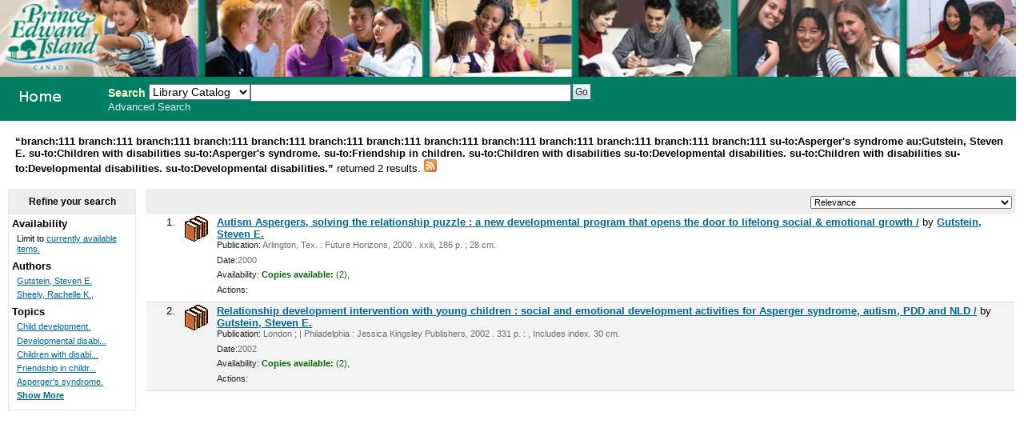

--- FILE ---
content_type: text/html; charset=UTF-8
request_url: http://111.schoollibrary.edu.pe.ca/cgi-bin/koha/opac-search.pl?&limit=branch:111&limit=branch:111&limit=branch:111&limit=branch:111&limit=branch:111&limit=branch:111&limit=branch:111&limit=branch:111&limit=branch:111&limit=branch:111&limit=branch:111&limit=branch:111&limit=su-to:Asperger%27s%20syndrome&limit=au:Gutstein,%20Steven%20E.&limit=su-to:Children%20with%20disabilities&limit=su-to:Asperger%27s%20syndrome.&limit=su-to:Friendship%20in%20children.&limit=su-to:Children%20with%20disabilities&limit=su-to:Developmental%20disabilities.&limit=su-to:Children%20with%20disabilities&limit=su-to:Developmental%20disabilities.&sort_by=relevance_asc&limit=su-to:Developmental%20disabilities.
body_size: 4080
content:
<!DOCTYPE html PUBLIC "-//W3C//DTD XHTML 1.0 Transitional//EN"
    "http://www.w3.org/TR/xhtml1/DTD/xhtml1-transitional.dtd">
<html lang="en" xml:lang="en"  xmlns="http://www.w3.org/1999/xhtml">
<head>
<title>

PEI School Library System Catalog &rsaquo; 

	Results of Search &nbsp;with limit(s):&nbsp;'branch:111 branch:111 branch:111 branch:111 branch:111 branch:111 branch:111 branch:111 branch:111 branch:111 branch:111 branch:111 branch:111 su-to:Asperger's syndrome au:Gutstein, Steven E. su-to:Children with disabilities su-to:Asperger's syndrome. su-to:Friendship in children. su-to:Children with disabilities su-to:Developmental disabilities. su-to:Children with disabilities su-to:Developmental disabilities. su-to:Developmental disabilities.' 

</title>
<meta http-equiv="Content-Type" content="text/html; charset=utf-8" />
<meta name="generator" content="Koha 3.0001005" /> <!-- leave this for stats -->
<link rel="shortcut icon" href="/opac-tmpl/prog/en/includes/favicon.ico" type="image/x-icon" />

<link rel="stylesheet" type="text/css" href="/opac-tmpl/prog/en/css/opac.css" />
<link rel="stylesheet" type="text/css" href="/opac-tmpl/prog/en/css/colors.css" />
<link rel="stylesheet" type="text/css" media="print" href="/opac-tmpl/prog/en/css/print.css" />
<link rel="stylesheet" type="text/css" href="/opac-tmpl/prog/en/lib/jquery/plugins/ui.tabs.css" />

<!-- yui js --> 
<script type="text/javascript" src="/opac-tmpl/prog/en/lib/yui/utilities/utilities.js"></script> 
<script type="text/javascript" src="/opac-tmpl/prog/en/lib/yui/container/container-min.js"></script> 
<script type="text/javascript" src="/opac-tmpl/prog/en/lib/yui/menu/menu-min.js"></script> 
<script type="text/javascript" src="/opac-tmpl/prog/en/lib/jquery/jquery.js"></script>
<script type="text/javascript" src="/opac-tmpl/prog/en/lib/jquery/plugins/ui.tabs.js"></script>
<script type="text/javascript" src="/opac-tmpl/prog/en/lib/jquery/plugins/jquery.dimensions-min.js"></script>
<script type="text/javascript" src="/opac-tmpl/prog/en/lib/jquery/plugins/jquery.hoverIntent.minified.js"></script>
<script type="text/javascript" src="/opac-tmpl/prog/en/lib/jquery/plugins/jquery.dropshadow-min.js"></script>
<script type="text/javascript" language="javascript" src="/opac-tmpl/prog/en/js/script.js"></script>

<script type="text/javascript" language="javascript"
>var readCookie;</script>

<script type="text/javascript" language="javascript">
	//<![CDATA[
    
	
	
	//]]>
</script>
<link rel="unapi-server" type="application/xml" title="unAPI" href="/cgi-bin/koha/unapi" />

<link rel="alternate" type="application/rss+xml" title="PEI School Library System Search RSS Feed" href="http://111.schoollibrary.edu.pe.ca/cgi-bin/koha/opac-search.pl?&amp;limit=branch:111&amp;limit=branch:111&amp;limit=branch:111&amp;limit=branch:111&amp;limit=branch:111&amp;limit=branch:111&amp;limit=branch:111&amp;limit=branch:111&amp;limit=branch:111&amp;limit=branch:111&amp;limit=branch:111&amp;limit=branch:111&amp;limit=branch:111&amp;limit=su-to:Asperger&#39;s syndrome&amp;limit=au:Gutstein, Steven E.&amp;limit=su-to:Children with disabilities&amp;limit=su-to:Asperger&#39;s syndrome.&amp;limit=su-to:Friendship in children.&amp;limit=su-to:Children with disabilities&amp;limit=su-to:Developmental disabilities.&amp;limit=su-to:Children with disabilities&amp;limit=su-to:Developmental disabilities.&amp;limit=su-to:Developmental disabilities.&amp;format=rss2" />


<script type="text/javascript" src="/opac-tmpl/prog/en/lib/jquery/plugins/jquery.checkboxes.pack.js"></script>
<script type="text/javascript">
//<![CDATA[
$(document).ready(function(){
	var param1 = "<label for=\"addto\">Add to: <\/label><select name=\"addto\" id=\"addto\"><option value=\"\"><\/option>"+"<\/select> <input type=\"submit\" class=\"submit\" value=\"Save\" />";
	$('#sortsubmit').hide();
    $('#sort_by').change(function() {
        $('#bookbag_form').submit();
    });
	var clearallstring="<a id=\"CheckNone\" href=\"#\">"+_("Clear All")+"<\/a>";
	var selectallstring="<a id=\"CheckAll\" href=\"#\">"+_("Select All")+"<\/a>";
	$("span.clearall").html(clearallstring);
	$("span.checkall").html(selectallstring);
	$("span.addto").html(param1);
	$("#addto").change(function(){
		cartList();
	});
	$(".addto").find("input:submit").click(function(){
		cartList();
		return false;
	});
	function cartList(){
			if($("#addto").find("option:selected").attr("value") == "addtolist"){
			var shelfnumber = $("#addto").find("option:selected").attr("id").replace("s","");
			if (vShelfAdd()) {
			Dopop('/cgi-bin/koha/opac-addbybiblionumber.pl?selectedshelf='+shelfnumber+'&' + vShelfAdd());
			}
			return false;			
		} else if($("#addto").find("option:selected").attr("value") == "newlist"){
			 alert('You must be logged in to create or add to Lists'); 
			return false;	
		}
		if($("#addto").find("option:selected").attr("value") == "addtocart"){
			addMultiple();
			return false;
		 }
	}
    $("#CheckAll").click(function(){
        $("#bookbag_form").checkCheckboxes();
        return false;
    });
    $("#CheckNone").click(function(){
        $("#bookbag_form").unCheckCheckboxes();
        return false;
    }); 
	
    
});
//]]>
</script>
</head>
<body id="results">
	<div id="doc3" class="yui-t1">
   <div id="bd">

<div id="header-wrapper"><div id="members">
  
</div>
  
	<img src="/ITSS_images/educ.jpg" width = 100%>
  
<div id="opac-main-search" class="yui-g">
   
   <h1 id="libraryname" style="background-image: url('/ITSS_images/opac_small_image.gif');">
   <a href="/cgi-bin/koha/opac-main.pl">PEI School Library System</a></h1>

<div id="fluid">
<div id="fluid-offset">
<form name="searchform" method="get" action="/cgi-bin/koha/opac-search.pl" id="searchform">
	<label for="masthead_search" class="left"> Search  </label>
	<select name="idx" id="masthead_search" class="left" style="max-width:9em;width:9em;">
	
        <option value="">Library Catalog</option>
		
		
        <option value="ti">Title</option>
		
		
        <option value="au">Author</option>
		
		
        <option value="su">Subject</option>
		
		
		<option value="nb">ISBN</option>
		
		
        <option value="se">Series</option>
		
		
        <option value="callnum">Call Number</option>
		</select>

        <input type="text" name="q" class="left" style="width: 35%; font-size: 111%;" />

        
        <input type="submit" value="Go" id="searchsubmit" class="left" />



    </form>


<div id="moresearches">
<a href="/cgi-bin/koha/opac-search.pl">Advanced Search</a>






</div>
 </div>
</div>




</div>
</div>
<div id="breadcrumbs" class="yui-g"><p><strong>&ldquo;branch:111 branch:111 branch:111 branch:111 branch:111 branch:111 branch:111 branch:111 branch:111 branch:111 branch:111 branch:111 branch:111 su-to:Asperger's syndrome au:Gutstein, Steven E. su-to:Children with disabilities su-to:Asperger's syndrome. su-to:Friendship in children. su-to:Children with disabilities su-to:Developmental disabilities. su-to:Children with disabilities su-to:Developmental disabilities. su-to:Developmental disabilities.&rdquo; </strong>returned 2 results. 
<a href="http://111.schoollibrary.edu.pe.ca/cgi-bin/koha/opac-search.pl?&amp;limit=branch:111&amp;limit=branch:111&amp;limit=branch:111&amp;limit=branch:111&amp;limit=branch:111&amp;limit=branch:111&amp;limit=branch:111&amp;limit=branch:111&amp;limit=branch:111&amp;limit=branch:111&amp;limit=branch:111&amp;limit=branch:111&amp;limit=branch:111&amp;limit=su-to:Asperger&#39;s syndrome&amp;limit=au:Gutstein, Steven E.&amp;limit=su-to:Children with disabilities&amp;limit=su-to:Asperger&#39;s syndrome.&amp;limit=su-to:Friendship in children.&amp;limit=su-to:Children with disabilities&amp;limit=su-to:Developmental disabilities.&amp;limit=su-to:Children with disabilities&amp;limit=su-to:Developmental disabilities.&amp;limit=su-to:Developmental disabilities.&amp;format=rss2"><img src="/opac-tmpl/prog/images/feed-icon-16x16.png" alt="Subscribe to this search" title="Subscribe to this search" border="0" /></a></p></div>




	<div id="yui-main">
	<div class="yui-b">
	<div class="container">
  

	
	
<!-- Search Results Table -->



    <div class="searchresults">
	<form action="/cgi-bin/koha/opac-search.pl" method="get" name="bookbag_form" id="bookbag_form">
		
		
		
		<input type="hidden" name="limit" value="branch:111"/>
		
		<input type="hidden" name="limit" value="branch:111"/>
		
		<input type="hidden" name="limit" value="branch:111"/>
		
		<input type="hidden" name="limit" value="branch:111"/>
		
		<input type="hidden" name="limit" value="branch:111"/>
		
		<input type="hidden" name="limit" value="branch:111"/>
		
		<input type="hidden" name="limit" value="branch:111"/>
		
		<input type="hidden" name="limit" value="branch:111"/>
		
		<input type="hidden" name="limit" value="branch:111"/>
		
		<input type="hidden" name="limit" value="branch:111"/>
		
		<input type="hidden" name="limit" value="branch:111"/>
		
		<input type="hidden" name="limit" value="branch:111"/>
		
		<input type="hidden" name="limit" value="branch:111"/>
		
		<input type="hidden" name="limit" value="su-to:Asperger's syndrome"/>
		
		<input type="hidden" name="limit" value="au:Gutstein, Steven E."/>
		
		<input type="hidden" name="limit" value="su-to:Children with disabilities"/>
		
		<input type="hidden" name="limit" value="su-to:Asperger's syndrome."/>
		
		<input type="hidden" name="limit" value="su-to:Friendship in children."/>
		
		<input type="hidden" name="limit" value="su-to:Children with disabilities"/>
		
		<input type="hidden" name="limit" value="su-to:Developmental disabilities."/>
		
		<input type="hidden" name="limit" value="su-to:Children with disabilities"/>
		
		<input type="hidden" name="limit" value="su-to:Developmental disabilities."/>
		
		<input type="hidden" name="limit" value="su-to:Developmental disabilities."/>
		
		

        <!-- TABLE RESULTS START -->
        <table>
		<tr><td colspan="5" class="resultscontrol" style="border : 1px solid #e8e8e8;">
		<div class="resort"> <select id="sort_by" name="sort_by"> <option value="relevance">Relevance</option>
<optgroup label="Popularity">
<option value="popularity_dsc">Popularity (Most to Least)</option>
<option value="popularity_asc">Popularity (Least to Most)</option>
</optgroup>
<optgroup label="Author">
<option value="author_az">Author (A-Z)</option>
<option value="author_za">Author (Z-A)</option>
</optgroup>
<optgroup label="Call Number">
<option value="call_number_asc">Call Number (Non-fiction 0-9 to Fiction A-Z)</option>
<option value="call_number_dsc">Call Number (Fiction Z-A to Non-fiction 9-0)</option>
</optgroup>
<optgroup label="Dates">
<option value="pubdate_dsc">Publication/Copyright Date: Newest to Oldest</option>
<option value="pubdate_asc">Publication/Copyright Date: Oldest to Newest</option>
<option value="acqdate_dsc">Acquisition Date: Newest to Oldest</option>
<option value="acqdate_asc">Acquisition Date: Oldest to Newest</option>
</optgroup>
<optgroup label="Title">
<option value="title_az">Title (A-Z)</option>
<option value="title_za">Title (Z-A)</option>
</optgroup>

 </select> <input type="submit" class="submit clearfix" id="sortsubmit" value="Go" /></div>
        

        </td></tr>
            <!-- Actual Search Results -->
            
            
                <tr>
            

                <td class="select selectcol"></td>
                <td class="select selectcol">1.</td>

				
				<td class="itypecol">
                
				<img src="/opac-tmpl/prog/itemtypeimg/npl/Reference.gif" title="09.  Reference" alt="09.  Reference" />
                
				</td>
                

				

				<td>
                <!-- COinS / OpenURL --><span class="Z3988" title="ctx_ver=Z39.88-2004&rft_val_fmt=info%3Aofi%2Ffmt%3Akev%3Amtx%3Abook&rft.genre=book&rft.btitle=Autism+Aspergers,+solving+the+relationship+puzzle+:&rft.isbn=1885477708&rft.issn=&rft.aulast=&rft.aufirst=&rft.au=Gutstein,+Steven+E.&rft.pub=Future+Horizons,&rft.date=c2000."></span>

				
				
                                <a class="title" href="/cgi-bin/koha/opac-detail.pl?biblionumber=332303" title="View details for this title">Autism Aspergers, solving the relationship puzzle : a new developmental program that opens the door to lifelong social & emotional growth /</a>
                                
                                
                                by <a href="/cgi-bin/koha/opac-search.pl?q=au:Gutstein%2C%20Steven%20E." title="Search for works by this author">Gutstein, Steven E.</a>
                                
				<span class="results_summary"><span class="label">Publication:</span>
                        Arlington, Tex. : Future Horizons, 2000
                        . xxiii, 186 p. ;
                        
                         28 cm.
                        
                </span>
                <span class="results_summary"><span class="label">Date:</span>2000</span>

				<span class="results_summary">
                <span class="label">Availability:</span>
                    
                    <span class="available"><strong>Copies available:</strong>
                    

                    
                        
                    

                    
                    (2),
                    
                    </span>
                    
                    <span class="unavailable">
                    
                    
                    
                    
                    
                    
                    </span>
                </span>

				
				
				
				

<span class="results_summary actions"><span class="label">Actions:</span>
				

				
        		
				</span>
				</td><td>
					<a class="p1" href="/cgi-bin/koha/opac-detail.pl?biblionumber=332303">
                    
                    
                    </a>
                    
				</td>
                </tr>
                
            
                <tr class="highlight">
            

                <td class="select selectcol"></td>
                <td class="select selectcol">2.</td>

				
				<td class="itypecol">
                
				<img src="/opac-tmpl/prog/itemtypeimg/npl/Reference.gif" title="09.  Reference" alt="09.  Reference" />
                
				</td>
                

				

				<td>
                <!-- COinS / OpenURL --><span class="Z3988" title="ctx_ver=Z39.88-2004&rft_val_fmt=info%3Aofi%2Ffmt%3Akev%3Amtx%3Abook&rft.genre=book&rft.btitle=Relationship+development+intervention+with+young+children+:&rft.isbn=1843107147+(pbk.)&rft.issn=&rft.aulast=&rft.aufirst=&rft.au=Gutstein,+Steven+E.&rft.au=Sheely,+Rachelle+K.,&rft.pub=Jessica+Kingsley+Publishers,&rft.date=2002."></span>

				
				
                                <a class="title" href="/cgi-bin/koha/opac-detail.pl?biblionumber=332304" title="View details for this title">Relationship development intervention with young children : social and emotional development activities for Asperger syndrome, autism, PDD and NLD /</a>
                                
                                
                                by <a href="/cgi-bin/koha/opac-search.pl?q=au:Gutstein%2C%20Steven%20E." title="Search for works by this author">Gutstein, Steven E.</a>
                                
				<span class="results_summary"><span class="label">Publication:</span>
                        London ; | Philadelphia : Jessica Kingsley Publishers, 2002
                        . 331 p. :
                        , Includes index.
                         30 cm.
                        
                </span>
                <span class="results_summary"><span class="label">Date:</span>2002</span>

				<span class="results_summary">
                <span class="label">Availability:</span>
                    
                    <span class="available"><strong>Copies available:</strong>
                    

                    
                        
                    

                    
                    (2),
                    
                    </span>
                    
                    <span class="unavailable">
                    
                    
                    
                    
                    
                    
                    </span>
                </span>

				
				
				
				

<span class="results_summary actions"><span class="label">Actions:</span>
				

				
        		
				</span>
				</td><td>
					<a class="p1" href="/cgi-bin/koha/opac-detail.pl?biblionumber=332304">
                    
                    
                    </a>
                    
				</td>
                </tr>
                
            </table>
    </form>
        </div>
    
	


    

	
</div>    
</div>
</div>
        
<div class="yui-b"><div class="container">
        <!-- FACETS START -->
		

<div id="search-facets">
<h4>Refine your search</h4>
<ul>
	<li>Availability<ul><li>Limit to <a href="/cgi-bin/koha/opac-search.pl?&limit=branch:111&limit=branch:111&limit=branch:111&limit=branch:111&limit=branch:111&limit=branch:111&limit=branch:111&limit=branch:111&limit=branch:111&limit=branch:111&limit=branch:111&limit=branch:111&limit=branch:111&limit=su-to:Asperger's syndrome&limit=au:Gutstein, Steven E.&limit=su-to:Children with disabilities&limit=su-to:Asperger's syndrome.&limit=su-to:Friendship in children.&limit=su-to:Children with disabilities&limit=su-to:Developmental disabilities.&limit=su-to:Children with disabilities&limit=su-to:Developmental disabilities.&limit=su-to:Developmental disabilities.&amp;sort_by=relevance_asc&amp;limit=available">currently available items.</a></li></ul>
	
	</li>
	

<li id="au_id">
Authors





<ul>
        <li><a href="/cgi-bin/koha/opac-search.pl?&limit=branch:111&limit=branch:111&limit=branch:111&limit=branch:111&limit=branch:111&limit=branch:111&limit=branch:111&limit=branch:111&limit=branch:111&limit=branch:111&limit=branch:111&limit=branch:111&limit=branch:111&limit=su-to:Asperger's syndrome&limit=au:Gutstein, Steven E.&limit=su-to:Children with disabilities&limit=su-to:Asperger's syndrome.&limit=su-to:Friendship in children.&limit=su-to:Children with disabilities&limit=su-to:Developmental disabilities.&limit=su-to:Children with disabilities&limit=su-to:Developmental disabilities.&limit=su-to:Developmental disabilities.&amp;sort_by=relevance_asc&amp;limit=au:Gutstein, Steven E." title="Gutstein, Steven E.">Gutstein, Steven E.</a> <!-- (2) --></li><li><a href="/cgi-bin/koha/opac-search.pl?&limit=branch:111&limit=branch:111&limit=branch:111&limit=branch:111&limit=branch:111&limit=branch:111&limit=branch:111&limit=branch:111&limit=branch:111&limit=branch:111&limit=branch:111&limit=branch:111&limit=branch:111&limit=su-to:Asperger's syndrome&limit=au:Gutstein, Steven E.&limit=su-to:Children with disabilities&limit=su-to:Asperger's syndrome.&limit=su-to:Friendship in children.&limit=su-to:Children with disabilities&limit=su-to:Developmental disabilities.&limit=su-to:Children with disabilities&limit=su-to:Developmental disabilities.&limit=su-to:Developmental disabilities.&amp;sort_by=relevance_asc&amp;limit=au:Sheely, Rachelle K.," title="Sheely, Rachelle K.,">Sheely, Rachelle K.,</a> <!-- (1) --></li>
</ul></li>

<li id="su-to_id">


Topics



<ul>
        <li><a href="/cgi-bin/koha/opac-search.pl?&limit=branch:111&limit=branch:111&limit=branch:111&limit=branch:111&limit=branch:111&limit=branch:111&limit=branch:111&limit=branch:111&limit=branch:111&limit=branch:111&limit=branch:111&limit=branch:111&limit=branch:111&limit=su-to:Asperger's syndrome&limit=au:Gutstein, Steven E.&limit=su-to:Children with disabilities&limit=su-to:Asperger's syndrome.&limit=su-to:Friendship in children.&limit=su-to:Children with disabilities&limit=su-to:Developmental disabilities.&limit=su-to:Children with disabilities&limit=su-to:Developmental disabilities.&limit=su-to:Developmental disabilities.&amp;sort_by=relevance_asc&amp;limit=su-to:Child development." title="Child development.">Child development.</a> <!-- (2) --></li><li><a href="/cgi-bin/koha/opac-search.pl?&limit=branch:111&limit=branch:111&limit=branch:111&limit=branch:111&limit=branch:111&limit=branch:111&limit=branch:111&limit=branch:111&limit=branch:111&limit=branch:111&limit=branch:111&limit=branch:111&limit=branch:111&limit=su-to:Asperger's syndrome&limit=au:Gutstein, Steven E.&limit=su-to:Children with disabilities&limit=su-to:Asperger's syndrome.&limit=su-to:Friendship in children.&limit=su-to:Children with disabilities&limit=su-to:Developmental disabilities.&limit=su-to:Children with disabilities&limit=su-to:Developmental disabilities.&limit=su-to:Developmental disabilities.&amp;sort_by=relevance_asc&amp;limit=su-to:Developmental disabilities." title="Developmental disabilities.">Developmental disabi...</a> <!-- (2) --></li><li><a href="/cgi-bin/koha/opac-search.pl?&limit=branch:111&limit=branch:111&limit=branch:111&limit=branch:111&limit=branch:111&limit=branch:111&limit=branch:111&limit=branch:111&limit=branch:111&limit=branch:111&limit=branch:111&limit=branch:111&limit=branch:111&limit=su-to:Asperger's syndrome&limit=au:Gutstein, Steven E.&limit=su-to:Children with disabilities&limit=su-to:Asperger's syndrome.&limit=su-to:Friendship in children.&limit=su-to:Children with disabilities&limit=su-to:Developmental disabilities.&limit=su-to:Children with disabilities&limit=su-to:Developmental disabilities.&limit=su-to:Developmental disabilities.&amp;sort_by=relevance_asc&amp;limit=su-to:Children with disabilities" title="Children with disabilities">Children with disabi...</a> <!-- (2) --></li><li><a href="/cgi-bin/koha/opac-search.pl?&limit=branch:111&limit=branch:111&limit=branch:111&limit=branch:111&limit=branch:111&limit=branch:111&limit=branch:111&limit=branch:111&limit=branch:111&limit=branch:111&limit=branch:111&limit=branch:111&limit=branch:111&limit=su-to:Asperger's syndrome&limit=au:Gutstein, Steven E.&limit=su-to:Children with disabilities&limit=su-to:Asperger's syndrome.&limit=su-to:Friendship in children.&limit=su-to:Children with disabilities&limit=su-to:Developmental disabilities.&limit=su-to:Children with disabilities&limit=su-to:Developmental disabilities.&limit=su-to:Developmental disabilities.&amp;sort_by=relevance_asc&amp;limit=su-to:Friendship in children." title="Friendship in children.">Friendship in childr...</a> <!-- (2) --></li><li><a href="/cgi-bin/koha/opac-search.pl?&limit=branch:111&limit=branch:111&limit=branch:111&limit=branch:111&limit=branch:111&limit=branch:111&limit=branch:111&limit=branch:111&limit=branch:111&limit=branch:111&limit=branch:111&limit=branch:111&limit=branch:111&limit=su-to:Asperger's syndrome&limit=au:Gutstein, Steven E.&limit=su-to:Children with disabilities&limit=su-to:Asperger's syndrome.&limit=su-to:Friendship in children.&limit=su-to:Children with disabilities&limit=su-to:Developmental disabilities.&limit=su-to:Children with disabilities&limit=su-to:Developmental disabilities.&limit=su-to:Developmental disabilities.&amp;sort_by=relevance_asc&amp;limit=su-to:Asperger's syndrome." title="Asperger&#39;s syndrome.">Asperger's syndrome.</a> <!-- (2) --></li>
        <li class="showmore"><a href="/cgi-bin/koha/opac-search.pl?&amp;expand=su-to#su-to_id">Show More</a></li>

</ul></li>

</ul>
</div>



        <!-- FACETS END -->
</div></div>
        
</div>



</div>

</body>
</html>

